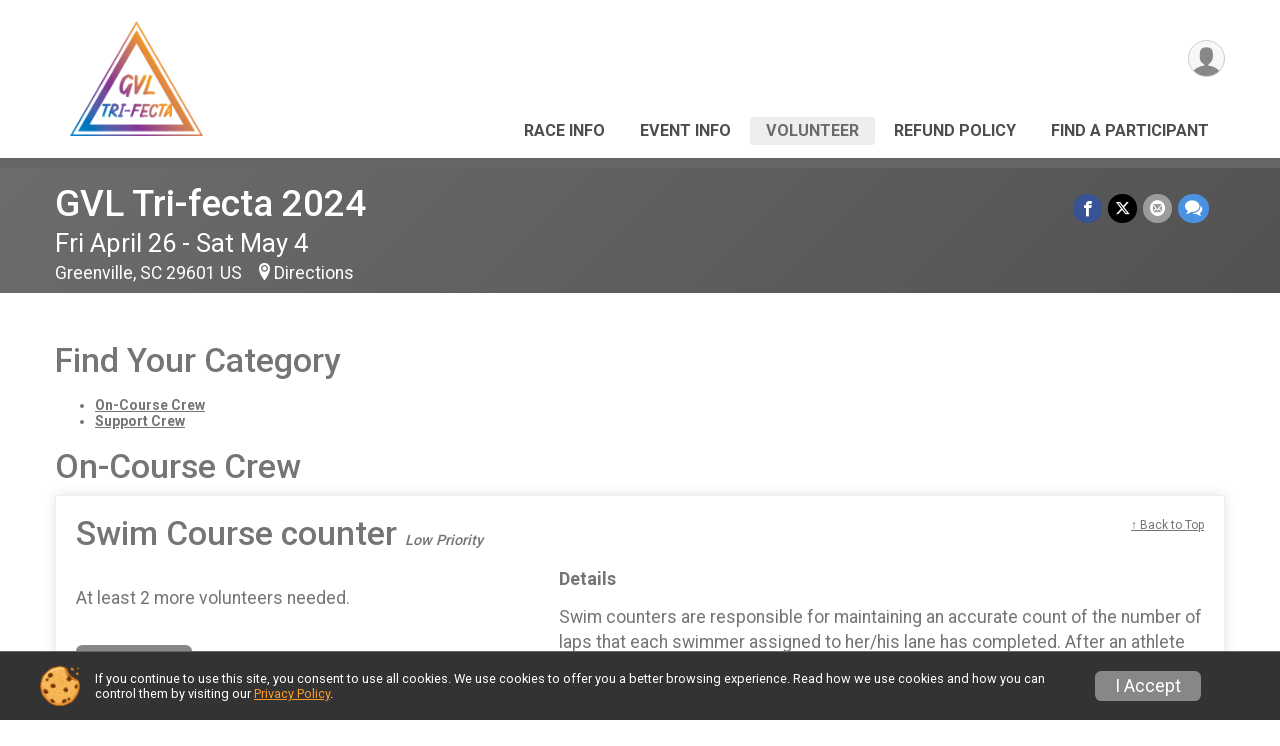

--- FILE ---
content_type: text/html; charset=utf-8
request_url: https://www.trisignup.com/Race/Volunteer/SC/Greenville/GVLTriFecta
body_size: 9570
content:
<!DOCTYPE html>
<html lang="en-US">
	<head>
				<script defer="defer" src="https://cdnjs.runsignup.com/ajax/libs/webfont/1.6.28/webfontloader.js" integrity="sha512-v/wOVTkoU7mXEJC3hXnw9AA6v32qzpknvuUF6J2Lbkasxaxn2nYcl+HGB7fr/kChGfCqubVr1n2sq1UFu3Gh1w==" crossorigin="anonymous"></script>
		<link rel="preconnect" href="https://fonts.gstatic.com" />
		<link rel="preconnect" href="https://www.gstatic.com" />
		<link rel="preconnect" href="https://fonts.googleapis.com" />

				<script defer="defer" type="text/javascript" src="https://d368g9lw5ileu7.cloudfront.net/js/race/templates/raceTemplate3.min.bOzgCU.js"></script>		<script defer="defer" type="text/javascript" src="https://d368g9lw5ileu7.cloudfront.net/js/ui/stickyHeader.min.bLz6Mi.js"></script>
				<script defer="defer" type="text/javascript" src="https://d368g9lw5ileu7.cloudfront.net/js/components/lazyLoad.min.bLGmDc.js"></script>		
				<link rel="stylesheet" type="text/css" href="https://d368g9lw5ileu7.cloudfront.net/css/frameRaceTemplate3.scss.rsu.min.bPhij3.css" />

		

			<meta name="viewport" content="width=device-width,initial-scale=1,shrink-to-fit=no,viewport-fit=cover" />
	<meta http-equiv="Content-Type" content="text/html;charset=utf-8" />
<meta name="verify-v1" content="pPPI9MXDo069DhV+2itqhV46AR8OWnG+NxzCulTUTns=" />
<meta name="google-site-verification" content="wFyq2zuG7IBY5ilQqEELBypyn04UZIYBgKPHrTMnTUg" />

	<link rel="canonical" href="https://www.trisignup.com/Race/Volunteer/SC/Greenville/GVLTriFecta" />

			
<title>GVL Tri-fecta 2024 Volunteer Registration</title>

	<meta property="og:url" content="https://www.trisignup.com/Race/Volunteer/SC/Greenville/GVLTriFecta" />

		
	<meta property="og:title" content="GVL Tri-fecta 2024" />
	<meta name="twitter:title" content="GVL Tri-fecta 2024" />
			<meta name="keywords" content="Run, Running, Sign Up, Race Register, Race Director" />
	<meta name="description" content="The GVL Tri-fecta 2024 is on Friday April 26, 2024 to Saturday May 4, 2024. It includes the following events: Just Tri It youth - COURSE WALKTHROUGH, Couch to Triathlon adult - COURSE WALKTHROUGH, Just Tri It youth triathlon - SHORT COURSE, Just Tri It youth triathlon - LONG COURSE, and Couch to Triathlon adult triathlon." />
	<meta property="og:description" content="The GVL Tri-fecta 2024 is on Friday April 26, 2024 to Saturday May 4, 2024. It includes the following events: Just Tri It youth - COURSE WALKTHROUGH, Couch to Triathlon adult - COURSE WALKTHROUGH, Just Tri It youth triathlon - SHORT COURSE, Just Tri It youth triathlon - LONG COURSE, and Couch to Triathlon adult triathlon." />
	<meta name="twitter:description" content="The GVL Tri-fecta 2024 is on Friday April 26, 2024 to Saturday May 4, 2024. It includes the following events: Just Tri It youth - COURSE WALKTHROUGH, Couch to Triathlon adult - COURSE WALKTHROUGH, Just Tri It youth triathlon - SHORT COURSE, Just Tri It youth triathlon - LONG COURSE, and Couch to Triathlon adult triathlon." />
	<meta property="og:type" content="website" />
				
									
										<meta property="og:image" content="https://d368g9lw5ileu7.cloudfront.net/races/race122927-social1200x630.bHUnSJ.jpg" />

										<meta property="og:image:width" content="1200" />
				<meta property="og:image:height" content="630" />
			
			<meta name="twitter:card" content="summary_large_image" />
			<meta name="twitter:image" content="https://d368g9lw5ileu7.cloudfront.net/races/race122927-social1200x630.bHUnSJ.jpg" />
				<meta property="og:site_name" content="GVL Tri-fecta 2024" />

		



		<link rel="icon" href="https://d368g9lw5ileu7.cloudfront.net/img/nonversioned/favicon/runsignup/icon.png" type="image/png" /> 	<link rel="icon" href="https://d368g9lw5ileu7.cloudfront.net/img/nonversioned/favicon/runsignup/icon.svg" type="image/svg+xml" /> 
		<link rel="apple-touch-icon" href="https://d368g9lw5ileu7.cloudfront.net/img/nonversioned/favicon/runsignup/apple-touch-icon.png" /> 
	<link rel="manifest" href="https://d368g9lw5ileu7.cloudfront.net/manifest/runsignup/site.bJOg53.webmanifest" />

				
							


		
				
								<link rel="stylesheet" type="text/css" href="https://d3dq00cdhq56qd.cloudfront.net/c100918.bPg3by.bH2hXi/race/122927/b71df2fc59e3d6abf84549437c4a966b/themedRaceTemplate3-otf.scss.css" />
			
				<!-- DYNAMIC_CSS_PLACEHOLDER -->

				
<link rel="stylesheet" type="text/css" href="https://iad-dynamic-assets.runsignup.com/us-east-1-src/prod/iconfonts/ee8f7e0577a3411fb0287beac2f41140/style.css" />
				
	<script type="text/javascript" src="https://cdnjs.runsignup.com/ajax/libs/jquery/3.7.1/jquery.min.js" integrity="sha512-v2CJ7UaYy4JwqLDIrZUI/4hqeoQieOmAZNXBeQyjo21dadnwR+8ZaIJVT8EE2iyI61OV8e6M8PP2/4hpQINQ/g==" crossorigin="anonymous"></script>
	<script type="text/javascript" src="https://cdnjs.runsignup.com/ajax/libs/jqueryui/1.14.1/jquery-ui.min.js" integrity="sha512-MSOo1aY+3pXCOCdGAYoBZ6YGI0aragoQsg1mKKBHXCYPIWxamwOE7Drh+N5CPgGI5SA9IEKJiPjdfqWFWmZtRA==" crossorigin="anonymous"></script>

<script type="application/json" id="sessionJsData">
{
			"csrf": "wlLKhg4BNXNsMeOGBZmF5i3wJYINDUE0",
		"serverTzOffset": -18000000
}
</script>

<script type="text/javascript" src="https://d368g9lw5ileu7.cloudfront.net/js/session.min.bN4VU_.js"></script><script type="text/javascript" src="https://d368g9lw5ileu7.cloudfront.net/js/utils.min.bPhFFz.js"></script><script type="text/javascript" src="https://d368g9lw5ileu7.cloudfront.net/js/windows.min.bz27OH.js"></script>
	<script defer="defer" type="text/javascript" src="https://d368g9lw5ileu7.cloudfront.net/js/analytics/runalytics.min.bOsW8C.js"></script>	<script type="application/json" id="runalyticsData">
	{
					"raceId": 122927,
			"timezone": "America\/New_York",
				"analyticsApiBaseUrl": "https:\/\/analytics.runsignup.com\/prod\/",
		"validTrackingSources": [1,100,200,300,400,500,600],
		"validTrackingMediums": [1,200,201,202,203,204,300,400,500,501,600]
	}
	</script>


		
									


	
					<script async src="https://www.googletagmanager.com/gtag/js?id=G-EW8QY8DJRE"></script>
		<script>//<![CDATA[
			window.dataLayer = window.dataLayer || [];
			function gtag(){dataLayer.push(arguments);}
			gtag('js', new Date());
			gtag('config', "G-EW8QY8DJRE"
											);
		//]]></script>
	
	
															<script async src="https://www.googletagmanager.com/gtag/js?id=G-QKEVS8BTWC"></script>
		<script>//<![CDATA[
			window.dataLayer = window.dataLayer || [];
			function gtag(){dataLayer.push(arguments);}
			gtag('js', new Date());
			gtag('config', "G-QKEVS8BTWC",
				{				domain: "www.trisignup.com",
				user_type: "public",
				business_line: "TriSignup",
				site_type: "Race Site"
				}
			);
		//]]></script>
		
				
		
					
				
				<script defer="defer" type="text/javascript" src="https://d368g9lw5ileu7.cloudfront.net/js/ui/rsuMobileNav.min.bO77bH.js"></script>	</head>
	<body data-popup-style="1">

				<a href="#mainContent" class="rsuBtn rsuBtn--xs rsuBtn--themed margin-0 rsuSkipNavLink">Skip to main content</a>

					<div id="blackOverlay" class="overlay overlayBlack"></div>



	<div id="acceptCookies" style="display: none;">
		<p>
			In order to use TriSignup, your browser must accept cookies.  Otherwise, you will not be able to register for races or use other functionality of the website.
			However, your browser doesn't appear to allow cookies by default.
		</p>
					<p>
				<b>Click the “Accept Cookie Policy” button below to accept the use of cookies on your browser.</b>
			</p>
			<p>
				If you still see this message after clicking the link, then your browser settings are likely set to not allow cookies.
				Please try enabling cookies.  You can find instructions at <a href="https://www.whatismybrowser.com/guides/how-to-enable-cookies/auto">https://www.whatismybrowser.com/guides/how-to-enable-cookies/auto</a>.
			</p>
			<hr class="hr--gray" />
			<div class="ta-center submitBackLinks">
				<form method="post" action="/WidgetAux/AcceptCookies" target="acceptCookies">
					<button type="submit" class="rsuBtn rsuBtn--primary">Accept Cookie Policy</button>
				</form>
			</div>
				<iframe name="acceptCookies" height="0" width="0" frameborder="0" scrolling="no"></iframe>
	</div>
	<script type="text/javascript" src="https://d368g9lw5ileu7.cloudfront.net/js/acceptCookiesPopup.min.bEboUX.js"></script>


				

				
		
								
		
				
<nav class="runnerUI3Nav rsuMobileNav rsuMobileNav--left" data-focus="#rsuMobileNavCloseBtn" aria-hidden="true">
	<button type="button" id="rsuMobileNavCloseBtn" class="rsuMobileNav__closeBtn rsuBtn rsuBtn--text--white rsuBtn--padding-xs margin-t-25 margin-l-10 margin-b-0" aria-label="Close or Skip Mobile Navigation"><i class="icon icon-cross fs-md-2 margin-0" aria-hidden="true" ></i></button>
	<div class="rsuMobileNav__content">
		<ul>
											<li class="rsuMobileNav__link">
											<a href="/Race/Info/SC/Greenville/GVLTriFecta"
													>Race Info</a>
					
														</li>
												<li class="rsuMobileNav__link">
											<a href="/Race/Events/SC/Greenville/GVLTriFecta"
													>Event Info</a>
					
														</li>
												<li class="rsuMobileNav__link">
											<a href="/Race/Volunteer/SC/Greenville/GVLTriFecta"
													>Volunteer</a>
					
														</li>
												<li class="rsuMobileNav__link">
											<a href="/Race/122927/RefundPolicy"
													>Refund Policy</a>
					
														</li>
												<li class="rsuMobileNav__link">
											<a href="/Race/FindARunner/?raceId=122927"
													>Find a Participant</a>
					
														</li>
							</ul>
	</div>
</nav>

				<div class="rsuMobileNavOverlay"></div>

				<div class="rsu-template-wrapper rsuMobileNavPageContainer">
			<div id="transparencyScreen"></div>

						
										
				
<div class="rsu-racesite-template2">
		
			
				
<div class="head">
	<div class="container">
		<div class="flex-parent flex-wrap">
			<button type="button" class="rsuMobileNavMenuBtn" aria-label="Toggle Mobile Navigation"><i class="icon icon-menu" aria-hidden="true" ></i></button>
			<div class="template-race-logo">
								<a href="/Race/SC/Greenville/GVLTriFecta" >
											<img src="https://d368g9lw5ileu7.cloudfront.net/races/race122927-logo-0.bHUnSJ.png" alt="GVL Tri-fecta 2024 home" />
									</a>
			</div>
			<div class="flex-1 flex-parent template-head-right flex-direction-column">
				<div class="action-buttons flex-parent align-items-center">
																																																	
					<div class="template-avatar-menu">
						
<button type="button" aria-label="User Menu" class="rsuCircleImg rsuCircleImg--xs "  data-rsu-menu="userRsuMenu" style="background-image: url(https://d368g9lw5ileu7.cloudfront.net/img/user.bOhrdK.svg);"></button>
<div class="rsuMenu padding-0" id="userRsuMenu" hidden="hidden">
	<div class="rsuMenu__content overflow-auto">
		<div class="rsuAccountMenu">
			<div class="rsuAccountMenu__header">
																					<img src="https://d368g9lw5ileu7.cloudfront.net/img/logos/logo-rsu.bIAeuH.svg"
					alt=""
					class="rsuAccountMenu__logo"
					style="width: 200px;"
				/>
			</div>
			<div class="rsuAccountMenu__content">
																		<a href="/Login" class="rsuAccountMenu__link">
						<div class="rsuAccountMenu__link__main">
							<div class="rsuAccountMenu__link__img rsuAccountMenu__link__img--signIn" aria-hidden="true"></div>
							<div class="rsuAccountMenu__link__content">
								<div class="rsuAccountMenu__link__content__title">Sign In</div>
							</div>
						</div>
					</a>

										<a href="/CreateAccount?redirect=%2FRace%2FVolunteer%2FSC%2FGreenville%2FGVLTriFecta" class="rsuAccountMenu__link">
						<div class="rsuAccountMenu__link__main">
							<div class="rsuAccountMenu__link__img rsuAccountMenu__link__img--createAccount" aria-hidden="true"></div>
							<div class="rsuAccountMenu__link__content">
								<div class="rsuAccountMenu__link__content__title">Create Account</div>
							</div>
						</div>
					</a>

										<a href="https://help.runsignup.com/" class="rsuAccountMenu__link" target="_blank" rel="noopener noreferrer">
						<div class="rsuAccountMenu__link__main">
							<div class="rsuAccountMenu__link__img rsuAccountMenu__link__img--help" aria-hidden="true"></div>
							<div class="rsuAccountMenu__link__content">
								<div class="rsuAccountMenu__link__content__title">Help</div>
							</div>
						</div>
					</a>
							</div>
		</div>
	</div>
</div>

<script defer="defer" type="text/javascript" src="https://d368g9lw5ileu7.cloudfront.net/js/ui/rsuMenu.min.bNnn_m.js"></script>					</div>
				</div>
				<div class="race-navigation flex-1">
					<nav class="runnerUI3Nav">
						<ul class="menu primaryMenu">
																						
	<li >
		<a
							href="/Race/Info/SC/Greenville/GVLTriFecta"
								>Race Info</a>

					</li>
															
	<li >
		<a
							href="/Race/Events/SC/Greenville/GVLTriFecta"
								>Event Info</a>

					</li>
															
	<li class="current">
		<a
							href="/Race/Volunteer/SC/Greenville/GVLTriFecta"
								>Volunteer</a>

					</li>
															
	<li >
		<a
							href="/Race/122927/RefundPolicy"
								>Refund Policy</a>

					</li>
															
	<li >
		<a
							href="/Race/FindARunner/?raceId=122927"
								>Find a Participant</a>

					</li>
																											</ul>
					</nav>
				</div>
			</div>
								</div>
	</div>
</div>

														
<div class="race-branding-interior ">
	<div class="container">
		<div class="p-rel race-details flex-parent flex-responsive flex-space-between  ">
			<div class="flex-2">
								<h1 class="runnerUITitle " >
											<a href="/Race/SC/Greenville/GVLTriFecta">GVL Tri-fecta 2024</a>
																			</h1>

								<div class="race-date">
										
																				Fri April 26 - Sat May 4
									
							</div>

								<div class="race-location">
																							Greenville, SC 29601 US
											
																<span class="directions">
							<a class="hasTouchscreenUrl icon-location2" href="/Race/Info/SC/Greenville/GVLTriFecta#directions" data-touch-href="https://maps.apple.com/?daddr=424+Westfield+St.%2CGreenville+SC+29601" >Directions</a>
						</span>
									</div>
			</div>

						<div class="race-socialshare margin-t-15">
				<div class="shareLinks">
																		




		
												
						






<div class="rsuSocialMediaBtnGroup padding-10">
		<button type="button" class="rsuSocialMediaBtn icon icon-facebook rsuSocialMediaBtn--fb rsuSocialMediaBtn--small" aria-label="Share on Facebook"
		data-share-type="facebook"
		data-url=""
	>
	</button>
	
		<button type="button" class="rsuSocialMediaBtn icon icon-twitter-x rsuSocialMediaBtn--tw rsuSocialMediaBtn--small" data-share-type="twitter" data-popup-id-prefix="raceShareLink" aria-label="Share on Twitter"></button>
	
	<div id="raceShareLink-socialSharePopup-twitter" hidden="hidden" data-append-url="true">
		<div class="formInput margin-t-15">
			<label class="formInput__label margin-t-5" for="socialShareTwitterMessage">Enter your Tweet</label>
			<textarea rows="5" cols="100" class="noTinyMce margin-t-5" id="socialShareTwitterMessage" placeholder="Your Message" required="required">	Check out this race! </textarea>
		</div>

				<div data-action="post">
			<div class="ta-center submitBackLinks">
				<a href="#" rel="me" target="_blank" class="submit rsuBtn rsuBtn--twitter margin-0"><i class="icon icon-twitter-x margin-r-10" aria-hidden="true" ></i> Tweet</a>
			</div>
		</div>
	</div>

				<button type="button" class="rsuSocialMediaBtn icon icon-mail4 rsuSocialMediaBtn--gray rsuSocialMediaBtn--small" aria-label="Share via Email"
		data-share-type="email"
		data-default-recipient=""
		data-email-subject="Check out this race!"
		data-email-body="Check out this race!"
		data-append-current-url="true"
	>
	</button>
		<button type="button" class="rsuSocialMediaBtn icon icon-bubbles2 rsuSocialMediaBtn--sms rsuSocialMediaBtn--small" data-share-type="sms" data-popup-id-prefix="raceShareLink" aria-label="Share through Text"></button>
	
		<div id="raceShareLink-socialSharePopup-sms" hidden="hidden" data-append-url="true">
		<div class="formInput margin-t-15">
			<label class="formInput__label" for="socialShareSmsMessage">Enter your message</label>
			<textarea rows="5" cols="100" class="noTinyMce margin-t-5" id="socialShareSmsMessage" placeholder="Your Message" required="required">Check out this race!</textarea>
		</div>
		<p class="padding-0 ta-center fs-xs-2">Please be advised that utilizing this text feature may result in additional SMS and data charges from your mobile service provider. </p>
		<div data-action="send">
			<div class="ta-center submitBackLinks">
				<a href="" class="submit rsuBtn rsuBtn--twitter margin-0"><i class="icon icon-bubble" aria-hidden="true" ></i> Send Text</a>
			</div>
		</div>
	</div>
</div>

<script defer="defer" type="text/javascript" src="https://d368g9lw5ileu7.cloudfront.net/js/rsuSocialMediaButtons.min.bMZnZw.js"></script>															</div>
			</div>
		</div>
	</div>

		
	<span class="hero-opacity"></span>
</div>
								
				
		<script type="application/ld+json">{"@context":"http:\/\/schema.org","@type":"SportsEvent","additionalType":"Product","name":"GVL Tri-fecta 2024","location":{"@type":"Place","name":"Greenville","address":{"@type":"PostalAddress","streetAddress":"424 Westfield St.","addressLocality":"Greenville","postalCode":"29601","addressRegion":"SC","addressCountry":"US"}},"startDate":"2024-04-26T18:00:00-04:00","endDate":"2024-05-04T10:30:59-04:00","description":"The GVL Tri-fecta is a unique race opportunity that offers an accessible Triathlon experience for those that would like to &#34;Tri&#34; it out for the first time! The race is intended as a fun race, that ultimately helps grow the interest and participation in the sport!\r\nWe are actively seeking sponsors for the event and have 4 sponsorship levels. CLICK HERE VIEW SPONSORSHIP LEVELS OR TO PAY ONLINE\r\nThe GVL Tri-fecta is a triathlon event that comprised of 3 races:\r\nJust Tri It youth race (Youth Long &amp; Youth Short Distances)Couch to Tri (Adult Race)Tri My Best youth (Adaptive Race)\r\nEach race aims to spark a sincere interest in the sport of triathlon in a safe, fun, and rewarding environment!\u00a0\r\nRegister HERE for the Tri My Best race --&gt; https:\/\/www.trisignup.com\/Race\/SC\/Greenville\/TriMyBest\r\n\u00a0","url":"https:\/\/www.trisignup.com\/Race\/Volunteer\/SC\/Greenville\/GVLTriFecta","image":"https:\/\/d368g9lw5ileu7.cloudfront.net\/races\/races-122xxx\/122927\/raceBanner-p6IhxLwW-bHW2Lp.jpg","organizer":{"@type":"Organization","name":"GVL Tri-fecta 2024","url":"https:\/\/www.trisignup.com\/"}}</script>

					
								<div class="race-content">
			<main id="mainContent">
																<div class="container">
					<div class="bs4-row">
						<div class="col-md-12">
														
							


	<div style="margin-top:20px;">
		<h2>Find Your Category</h2>
	</div>
	<p>
		<ul>
							<li><b><a href="#51448">On-Course Crew</a></b></li>
							<li><b><a href="#51449">Support Crew</a></b></li>
								</ul>
	</p>

<div id="overlappingConfirmation" style="display: none;">
	<p>
		You are currently trying to register for overlapping timeslots.
	</p>
	<hr class="hr--gray" />
	<div class="ta-center">
		<button type="button" class="rsuBtn rsuBtn--primary" style="min-width: 125px;" id="overlappingConfirmationButton">Continue</button>
		<button type="button" class="rsuBtn rsuBtn--gray" id="closeConfirmationPopup">Cancel</button>
	</div>
</div>

			<div style="margin-top:20px;">
			<h2 id="51448">On-Course Crew</h2>
		</div>
									
<section id="volunteerTask-379836" class="orderable noBorder volunteerInner">
	<form method="post" id="volunteerForm-379836" class="volunteerSignup" action="/Volunteer/Register/122927">
		<input type="hidden" name="task" value="379836" />
		<div class="rsuTile margin-b-20">
			<div class="volunteer-inner">
				<div class="d-flex flex-space-between">
					<div>
												<h2 class="margin-b-10 margin-t-0"><span class="p-rel">Swim Course counter <i><span class="note">Low Priority</span></i></span></h2>
					</div>
					<div>
						<a href="#" class="back-to-top">&uarr; Back to Top</a>
					</div>
				</div>
				<div class="clear-both"></div>
								<div class="bs4-row">
					<div class="col-md-5">
						<p class="padding-0">
																													 									<input type="hidden" name="peopleResourceId" value="468335" />
																																																														At least 2 more volunteers needed.
																																									<div class="margin-t-25">
																	<div class="error borderedError"></div>
									<button type="submit" class="rsuBtn rsuBtn--secondary rsuBtn--sm ">Volunteer</button>

																		<input type="hidden" name="csrf" value="wlLKhg4BNXNsMeOGBZmF5i3wJYINDUE0" />
															</div>
						</p>
					</div>
					<div class="col-md-7">
																			<div class="margin-b-20">
								<h5 class="margin-0 bold">Details</h5>
								<p class="padding-0">Swim counters are responsible for maintaining an accurate count of the number of laps that each swimmer assigned to her/his lane has completed. After an athlete has completed the correct number of laps based on the race they are competing in, the swim counter may assist by directing them to the exit doors from the pool to the transition area. </p>
							</div>
																																			</div>
				</div>
			</div>
		</div>
	</form>
</section>
																
<section id="volunteerTask-379838" class="orderable noBorder volunteerInner">
	<form method="post" id="volunteerForm-379838" class="volunteerSignup" action="/Volunteer/Register/122927">
		<input type="hidden" name="task" value="379838" />
		<div class="rsuTile margin-b-20">
			<div class="volunteer-inner">
				<div class="d-flex flex-space-between">
					<div>
												<h2 class="margin-b-10 margin-t-0"><span class="p-rel">Bike Course marshal <i><span class="note">High Priority</span></i></span></h2>
					</div>
					<div>
						<a href="#" class="back-to-top">&uarr; Back to Top</a>
					</div>
				</div>
				<div class="clear-both"></div>
								<div class="bs4-row">
					<div class="col-md-5">
						<p class="padding-0">
																													 									<input type="hidden" name="peopleResourceId" value="468337" />
																																																														At least 8 more volunteers needed.
																																									<div class="margin-t-25">
																	<div class="error borderedError"></div>
									<button type="submit" class="rsuBtn rsuBtn--secondary rsuBtn--sm ">Volunteer</button>

																		<input type="hidden" name="csrf" value="wlLKhg4BNXNsMeOGBZmF5i3wJYINDUE0" />
															</div>
						</p>
					</div>
					<div class="col-md-7">
																			<div class="margin-b-20">
								<h5 class="margin-0 bold">Details</h5>
								<p class="padding-0">Bike marshals are one of the Tri-Fecta’s most important volunteer positions. Volunteers here are assigned to a specific geographic location/intersection along the bike course route and are tasked with directing &amp; cheering on athletes as they cycle the course. These volunteers also serve as the event’s “eyes and ears” on-course and need to report back to race HQ (by phone or radio by using the emergency contact card) if an athlete has made a wrong turn, sustains an injury, or can no longer continue racing. Depending on the assigned post that a course marshal receives, bike course volunteers may wish to bike or drive to her/his assigned post. Bike course marshals must be at least 16 years old or accompanied by an adult 18+. These volunteers will be asked to collect all directional race signage on a specific section of the race course at the conclusion of the event on her/his way back to race HQ.</p>
							</div>
																																			</div>
				</div>
			</div>
		</div>
	</form>
</section>
																
<section id="volunteerTask-379839" class="orderable noBorder volunteerInner">
	<form method="post" id="volunteerForm-379839" class="volunteerSignup" action="/Volunteer/Register/122927">
		<input type="hidden" name="task" value="379839" />
		<div class="rsuTile margin-b-20">
			<div class="volunteer-inner">
				<div class="d-flex flex-space-between">
					<div>
												<h2 class="margin-b-10 margin-t-0"><span class="p-rel">Run Course marshal <i><span class="note">Low Priority</span></i></span></h2>
					</div>
					<div>
						<a href="#" class="back-to-top">&uarr; Back to Top</a>
					</div>
				</div>
				<div class="clear-both"></div>
								<div class="bs4-row">
					<div class="col-md-5">
						<p class="padding-0">
																													 									<input type="hidden" name="peopleResourceId" value="468338" />
																																																														At least 1 more volunteer needed.
																																									<div class="margin-t-25">
																	<div class="error borderedError"></div>
									<button type="submit" class="rsuBtn rsuBtn--secondary rsuBtn--sm ">Volunteer</button>

																		<input type="hidden" name="csrf" value="wlLKhg4BNXNsMeOGBZmF5i3wJYINDUE0" />
															</div>
						</p>
					</div>
					<div class="col-md-7">
																			<div class="margin-b-20">
								<h5 class="margin-0 bold">Details</h5>
								<p class="padding-0">Course marshals are one of the Tri-Fecta’s most important volunteer positions. Volunteers here are assigned to a specific geographic location/intersection along the run course route and are tasked with directing &amp; cheering on athletes as they run the course. These volunteers also serve as the event’s “eyes and ears” on-course and need to report back to race HQ (by phone or radio by using the emergency contact card) if an athlete has made a wrong turn, sustains an injury, or can no longer continue racing. Depending on the assigned post that a course marshal receives, run course volunteers may wish to bike or drive to her/his assigned post. Run course marshals must be at least 16 years old or accompanied by an adult 18+. These volunteers will be asked to collect all directional race signage on a specific section of the race course at the conclusion of the event on her/his way back to race HQ.</p>
							</div>
																																			</div>
				</div>
			</div>
		</div>
	</form>
</section>
																
<section id="volunteerTask-379841" class="orderable noBorder volunteerInner">
	<form method="post" id="volunteerForm-379841" class="volunteerSignup" action="/Volunteer/Register/122927">
		<input type="hidden" name="task" value="379841" />
		<div class="rsuTile margin-b-20">
			<div class="volunteer-inner">
				<div class="d-flex flex-space-between">
					<div>
												<h2 class="margin-b-10 margin-t-0"><span class="p-rel">Transition Area <i><span class="note">High Priority</span></i></span></h2>
					</div>
					<div>
						<a href="#" class="back-to-top">&uarr; Back to Top</a>
					</div>
				</div>
				<div class="clear-both"></div>
								<div class="bs4-row">
					<div class="col-md-5">
						<p class="padding-0">
																													 									<input type="hidden" name="peopleResourceId" value="468340" />
																																																														At least 5 more volunteers needed.
																																									<div class="margin-t-25">
																	<div class="error borderedError"></div>
									<button type="submit" class="rsuBtn rsuBtn--secondary rsuBtn--sm ">Volunteer</button>

																		<input type="hidden" name="csrf" value="wlLKhg4BNXNsMeOGBZmF5i3wJYINDUE0" />
															</div>
						</p>
					</div>
					<div class="col-md-7">
																			<div class="margin-b-20">
								<h5 class="margin-0 bold">Details</h5>
								<p class="padding-0">The transition area is where athletes move between legs of the race (i.e. swim to bike and bike to run). Volunteers will be stationed between the exit of the pool facility &amp; along the route to transition area. Volunteers stationed inside the transition area are tasked with supporting each athlete as they set up her/his equipment (bikes, helmets, shoes, etc.) at her/his assigned rack space. Volunteers at the dedicated entry/exit points inside the transition area also need to check each athlete’s body marking race number to ensure it matches her/his run bib &amp; bike plate. Once the race begins, transition volunteers will stand at the entrance and exit to ensure athletes are following triathlon guidelines/rules (dismounting, mounting, helmets buckled, etc.). </p>
							</div>
																																			</div>
				</div>
			</div>
		</div>
	</form>
</section>
																
<section id="volunteerTask-379843" class="orderable noBorder volunteerInner">
	<form method="post" id="volunteerForm-379843" class="volunteerSignup" action="/Volunteer/Register/122927">
		<input type="hidden" name="task" value="379843" />
		<div class="rsuTile margin-b-20">
			<div class="volunteer-inner">
				<div class="d-flex flex-space-between">
					<div>
												<h2 class="margin-b-10 margin-t-0"><span class="p-rel">Course sweep <i><span class="note">Medium Priority</span></i></span></h2>
					</div>
					<div>
						<a href="#" class="back-to-top">&uarr; Back to Top</a>
					</div>
				</div>
				<div class="clear-both"></div>
								<div class="bs4-row">
					<div class="col-md-5">
						<p class="padding-0">
																													 									<input type="hidden" name="peopleResourceId" value="468342" />
																																																														At least 2 more volunteers needed.
																																									<div class="margin-t-25">
																	<div class="error borderedError"></div>
									<button type="submit" class="rsuBtn rsuBtn--secondary rsuBtn--sm ">Volunteer</button>

																		<input type="hidden" name="csrf" value="wlLKhg4BNXNsMeOGBZmF5i3wJYINDUE0" />
															</div>
						</p>
					</div>
					<div class="col-md-7">
																			<div class="margin-b-20">
								<h5 class="margin-0 bold">Details</h5>
								<p class="padding-0">The course sweep is responsible for ‘sweeping’ or following the last athlete in each race along both the bike &amp; run courses. This volunteer’s role is to make sure that no athlete passes behind them while completing the course by way of bicycle. Alongside course marshals, this volunteer also serves as the event’s “eyes and ears” on-course and need to report back to race HQ (by phone or radio by using the emergency contact card) if an athlete has made a wrong turn, sustains an injury, or can no longer continue racing.<br />
<br />
</p>
							</div>
																																			</div>
				</div>
			</div>
		</div>
	</form>
</section>
																
<section id="volunteerTask-379845" class="orderable noBorder volunteerInner">
	<form method="post" id="volunteerForm-379845" class="volunteerSignup" action="/Volunteer/Register/122927">
		<input type="hidden" name="task" value="379845" />
		<div class="rsuTile margin-b-20">
			<div class="volunteer-inner">
				<div class="d-flex flex-space-between">
					<div>
												<h2 class="margin-b-10 margin-t-0"><span class="p-rel">Finish Line <i><span class="note">High Priority</span></i></span></h2>
					</div>
					<div>
						<a href="#" class="back-to-top">&uarr; Back to Top</a>
					</div>
				</div>
				<div class="clear-both"></div>
								<div class="bs4-row">
					<div class="col-md-5">
						<p class="padding-0">
																													 									<input type="hidden" name="peopleResourceId" value="468344" />
																																																														At least 3 more volunteers needed.
																																									<div class="margin-t-25">
																	<div class="error borderedError"></div>
									<button type="submit" class="rsuBtn rsuBtn--secondary rsuBtn--sm ">Volunteer</button>

																		<input type="hidden" name="csrf" value="wlLKhg4BNXNsMeOGBZmF5i3wJYINDUE0" />
															</div>
						</p>
					</div>
					<div class="col-md-7">
																			<div class="margin-b-20">
								<h5 class="margin-0 bold">Details</h5>
								<p class="padding-0">This is where athletes finish their races! Finish line volunteers will help setup the finish line area, finish chute fencing, arch, tents, etc. They also encourage athletes to continue moving in order to clear the finish line for incoming athletes. Some GVL Tri-Fecta races will have finisher medals, so volunteers here will be responsible for distributing these as well. Volunteers will be asked to breakdown equipment &amp; clean up trash at the finish area once the final athlete has completed his/her race.<br />
<br />
</p>
							</div>
																																			</div>
				</div>
			</div>
		</div>
	</form>
</section>
												<div style="margin-top:20px;">
			<h2 id="51449">Support Crew</h2>
		</div>
									
<section id="volunteerTask-379837" class="orderable noBorder volunteerInner">
	<form method="post" id="volunteerForm-379837" class="volunteerSignup" action="/Volunteer/Register/122927">
		<input type="hidden" name="task" value="379837" />
		<div class="rsuTile margin-b-20">
			<div class="volunteer-inner">
				<div class="d-flex flex-space-between">
					<div>
												<h2 class="margin-b-10 margin-t-0"><span class="p-rel">Pre-race packet pickup <i><span class="note">Medium Priority</span></i></span></h2>
					</div>
					<div>
						<a href="#" class="back-to-top">&uarr; Back to Top</a>
					</div>
				</div>
				<div class="clear-both"></div>
								<div class="bs4-row">
					<div class="col-md-5">
						<p class="padding-0">
																													 									<input type="hidden" name="peopleResourceId" value="468336" />
																																																														At least 3 more volunteers needed.
																																									<div class="margin-t-25">
																	<div class="error borderedError"></div>
									<button type="submit" class="rsuBtn rsuBtn--secondary rsuBtn--sm ">Volunteer</button>

																		<input type="hidden" name="csrf" value="wlLKhg4BNXNsMeOGBZmF5i3wJYINDUE0" />
															</div>
						</p>
					</div>
					<div class="col-md-7">
																			<div class="margin-b-20">
								<h5 class="margin-0 bold">Details</h5>
								<p class="padding-0">Pre-race packet pickup scheduled the day before the GVL Tri-Fecta and operates the same way as day-of packet pickup. <br />
<br />
</p>
							</div>
																																			</div>
				</div>
			</div>
		</div>
	</form>
</section>
																
<section id="volunteerTask-379840" class="orderable noBorder volunteerInner">
	<form method="post" id="volunteerForm-379840" class="volunteerSignup" action="/Volunteer/Register/122927">
		<input type="hidden" name="task" value="379840" />
		<div class="rsuTile margin-b-20">
			<div class="volunteer-inner">
				<div class="d-flex flex-space-between">
					<div>
												<h2 class="margin-b-10 margin-t-0"><span class="p-rel">Body marking <i><span class="note">Medium Priority</span></i></span></h2>
					</div>
					<div>
						<a href="#" class="back-to-top">&uarr; Back to Top</a>
					</div>
				</div>
				<div class="clear-both"></div>
								<div class="bs4-row">
					<div class="col-md-5">
						<p class="padding-0">
																													 									<input type="hidden" name="peopleResourceId" value="468339" />
																																																														At least 2 more volunteers needed.
																																									<div class="margin-t-25">
																	<div class="error borderedError"></div>
									<button type="submit" class="rsuBtn rsuBtn--secondary rsuBtn--sm ">Volunteer</button>

																		<input type="hidden" name="csrf" value="wlLKhg4BNXNsMeOGBZmF5i3wJYINDUE0" />
															</div>
						</p>
					</div>
					<div class="col-md-7">
																			<div class="margin-b-20">
								<h5 class="margin-0 bold">Details</h5>
								<p class="padding-0">Since athletes will be swimming during the race, they will not be able to wear the assigned bike plate or run bib. Meaning that all athletes must have her/his race number written on their upper arm so that race staff can identify an athlete at all times during the event. Body marking volunteers will “mark” each athlete with her/his assigned race number using Sharpie marker after they visit packet pickup &amp; before they enter transition.</p>
							</div>
																																			</div>
				</div>
			</div>
		</div>
	</form>
</section>
																
<section id="volunteerTask-379842" class="orderable noBorder volunteerInner">
	<form method="post" id="volunteerForm-379842" class="volunteerSignup" action="/Volunteer/Register/122927">
		<input type="hidden" name="task" value="379842" />
		<div class="rsuTile margin-b-20">
			<div class="volunteer-inner">
				<div class="d-flex flex-space-between">
					<div>
												<h2 class="margin-b-10 margin-t-0"><span class="p-rel">Event parking <i><span class="note">High Priority</span></i></span></h2>
					</div>
					<div>
						<a href="#" class="back-to-top">&uarr; Back to Top</a>
					</div>
				</div>
				<div class="clear-both"></div>
								<div class="bs4-row">
					<div class="col-md-5">
						<p class="padding-0">
																													 									<input type="hidden" name="peopleResourceId" value="468341" />
																																																														At least 5 more volunteers needed.
																																									<div class="margin-t-25">
																	<div class="error borderedError"></div>
									<button type="submit" class="rsuBtn rsuBtn--secondary rsuBtn--sm ">Volunteer</button>

																		<input type="hidden" name="csrf" value="wlLKhg4BNXNsMeOGBZmF5i3wJYINDUE0" />
															</div>
						</p>
					</div>
					<div class="col-md-7">
																			<div class="margin-b-20">
								<h5 class="margin-0 bold">Details</h5>
								<p class="padding-0">Volunteers here work in conjunction with race directors to ensure that athletes &amp; volunteers park in correct areas. </p>
							</div>
																																			</div>
				</div>
			</div>
		</div>
	</form>
</section>
																
<section id="volunteerTask-379844" class="orderable noBorder volunteerInner">
	<form method="post" id="volunteerForm-379844" class="volunteerSignup" action="/Volunteer/Register/122927">
		<input type="hidden" name="task" value="379844" />
		<div class="rsuTile margin-b-20">
			<div class="volunteer-inner">
				<div class="d-flex flex-space-between">
					<div>
												<h2 class="margin-b-10 margin-t-0"><span class="p-rel">Water/snack station <i><span class="note">Medium Priority</span></i></span></h2>
					</div>
					<div>
						<a href="#" class="back-to-top">&uarr; Back to Top</a>
					</div>
				</div>
				<div class="clear-both"></div>
								<div class="bs4-row">
					<div class="col-md-5">
						<p class="padding-0">
																													 									<input type="hidden" name="peopleResourceId" value="468343" />
																																																			Minimum met.
																																									<div class="margin-t-25">
																	<div class="error borderedError"></div>
									<button type="submit" class="rsuBtn rsuBtn--secondary rsuBtn--sm ">Volunteer</button>

																		<input type="hidden" name="csrf" value="wlLKhg4BNXNsMeOGBZmF5i3wJYINDUE0" />
															</div>
						</p>
					</div>
					<div class="col-md-7">
																			<div class="margin-b-20">
								<h5 class="margin-0 bold">Details</h5>
								<p class="padding-0">The GVL Tri-Fecta will have at least one water/snack station located near the transition area for athletes to fill water bottles &amp; collect nutrition before or during the race. Volunteers will be assigned to setup the station, including filling &amp; organizing water cups and restocking snacks; also, for tearing down the station by dumping out unused water, collecting trash, etc. at the end of the event. other equipment when they arrive at the station location (according to specific instructions given). Volunteers will oversee self-serve Water Station and make sure supplies are stocked and sanitized. This is a great activity for groups, families, and children!</p>
							</div>
																																			</div>
				</div>
			</div>
		</div>
	</form>
</section>
											
		
	

<script type="text/javascript" src="https://d368g9lw5ileu7.cloudfront.net/js/volunteers/volunteerPage.min.bHU0Dz.js"></script><script type="text/javascript">//<![CDATA[
	VolunteerPage.preventOverlappingSignup = "F";
//]]></script>
						</div>
											</div>
				</div>
			</main>
		</div>
	
		
<div class="race-footer noPrint">
		

		
	<div class="bs4-row no-gutters race-footer-navigation">
		<div class="col-md-12">
			<div class="container">
				<div class="bs4-row foot-nav-column ">
																<div class="col-md-3 col-sm-3 race-footer-logo">
							<div class="race-logo-footer">
								<span class="footer-scale">
																		
																												<img src="https://d368g9lw5ileu7.cloudfront.net/races/race122927-logo-0.bHUnSJ.png" alt="GVL Tri-fecta 2024" />
																	</span>
							</div>
						</div>
					
																							<div class="col-md-3 col-sm-3 foot-nav-items">
								<ul>
																																																															<li>
													<a href="/Race/Info/SC/Greenville/GVLTriFecta" class="foot-nav-item">Race Info</a>
												</li>
																																																																																				<li>
													<a href="/Race/122927/RefundPolicy" class="foot-nav-item">Refund Policy</a>
												</li>
																																						</ul>
							</div>
													<div class="col-md-3 col-sm-3 foot-nav-items">
								<ul>
																																																															<li>
													<a href="/Race/Events/SC/Greenville/GVLTriFecta" class="foot-nav-item">Event Info</a>
												</li>
																																																																																				<li>
													<a href="/Race/FindARunner/?raceId=122927" class="foot-nav-item">Find a Participant</a>
												</li>
																																						</ul>
							</div>
													<div class="col-md-3 col-sm-3 foot-nav-items">
								<ul>
																																																															<li>
													<a href="/Race/Volunteer/SC/Greenville/GVLTriFecta" class="foot-nav-item">Volunteer</a>
												</li>
																																						</ul>
							</div>
															</div>
			</div>
		</div>
	</div>

	<div class="bs4-row no-gutters race-copyright">
				<div class="col-md-12">
			<div class="container">										<footer>
											<span class="copyrightText">Powered by TriSignup, &copy; 2025</span>
					
																																				<span class="alignRight margin-r-15">
							<a href="/Race/122927/PrivacyPolicy">Privacy Policy</a> |
							<a id="footerContactLink" href="/Race/Info/SC/Greenville/GVLTriFecta#contactFormSection" target="_blank" rel="noopener noreferrer">Contact This Race</a>
						</span>
									</footer>
						</div>		</div>
	</div>
</div>

	<script defer="defer" src="https://cdnjs.runsignup.com/ajax/libs/popper.js/2.11.8/umd/popper.min.js" integrity="sha512-TPh2Oxlg1zp+kz3nFA0C5vVC6leG/6mm1z9+mA81MI5eaUVqasPLO8Cuk4gMF4gUfP5etR73rgU/8PNMsSesoQ==" crossorigin="anonymous"></script>
	<script defer="defer" src="https://cdnjs.runsignup.com/ajax/libs/tippy.js/6.3.7/tippy.umd.min.js" integrity="sha512-2TtfktSlvvPzopzBA49C+MX6sdc7ykHGbBQUTH8Vk78YpkXVD5r6vrNU+nOmhhl1MyTWdVfxXdZfyFsvBvOllw==" crossorigin="anonymous"></script>

		</div>

			
						
		</div>

				




														



<div id="cookiePolicyPopup" class="drawer drawer--bottom">
	<div class="drawer__content flex-parent flex-responsive align-items-center">
		<img src="https://d368g9lw5ileu7.cloudfront.net/img/frontend2018/cookie-img.bFehfM.png" width="40" height="40" alt="" class="margin-r-15 margin-r-0-medium-down hidden-phone" />
				<div class="flex-2 margin-r-15 hidden-md-down">
			<p class="fs-xs-2 margin-0 padding-tb-5 lh-initial">
				If you continue to use this site, you consent to use all cookies. We use cookies to offer you a better browsing experience. Read how we use cookies and how you can control them by visiting our <a href="/About-Us/Privacy-Policy" target="_blank">Privacy Policy</a>.
			</p>
		</div>
				<div class="flex-2 hidden-md-up">
			<p class="fs-sm-1 margin-0 padding-tb-5 lh-initial">
				If you continue to use this site, you consent to use all cookies. <button type="button" class="rsuExpando bkg-none border-0 color-inherit fs-sm-1" data-content-id="cookieMsg" aria-controls="cookieMsg">Learn More</button>
			</p>
			<div class="rsuExpando__content" id="cookieMsg" aria-expanded="false" hidden="hidden">
				<p class="fs-xs-2 margin-0">We use cookies to offer you a better browsing experience. Read how we use cookies and how you can control them by visiting our <a href="/About-Us/Privacy-Policy" target="_blank">Privacy Policy</a>.</p>
			</div>
		</div>
				<button type="button" class="rsuBtn rsuBtn--secondary rsuBtn--sm">I Accept</button>
	</div>
</div>

<script defer="defer" type="text/javascript" src="https://d368g9lw5ileu7.cloudfront.net/js/ui/expando.min.bObPAI.js"></script><script defer="defer" type="text/javascript" src="https://d368g9lw5ileu7.cloudfront.net/js/frontend.min.bOuWg-.js"></script>						

																			
		
		
		
		
		
		
		
		
		
		
		
			
						
				
		
		
		
		
		
		
		
				
		
		
		
		
			
									
				
	</body>
</html>


--- FILE ---
content_type: text/javascript
request_url: https://d368g9lw5ileu7.cloudfront.net/js/volunteers/volunteerPage.min.bHU0Dz.js
body_size: 582
content:
var VolunteerPage={volunteerFormId:null,preventOverlappingSignup:null,ignoreFormSubmissionCheck:!1,init:function(){var a=this;"T"==a.preventOverlappingSignup&&$("#overlappingConfirmationButton").hide();$("form.volunteerSignup").on("submit",function(b){if(a.ignoreFormSubmissionCheck)a.ignoreFormSubmissionCheck=!1;else{a.volunteerFormId=$(this).attr("id");var c=$(this).find("input:checkbox");if(0<c.length&&0==c.filter(":checked").length)b.preventDefault(),b=$(this).find("button[type='submit']").prev("div.error"),
b.hide(),b.text("Please select a timeslot."),b.slideDown();else if(1<c.length&&1<c.filter(":checked").length&&a.doesSelectionHaveOverlappingTimeslots(c.filter(":checked")))return b.preventDefault(),a.showOverlappingPopup(),!1}});$("#overlappingConfirmationButton").on("click",function(){a.ignoreFormSubmissionCheck=!0;$("#"+a.volunteerFormId).submit();$("#overlappingConfirmation").dialog("close")});$("#closeConfirmationPopup").on("click",function(){$("#overlappingConfirmation").dialog("close")})},doesSelectionHaveOverlappingTimeslots:function(a){var b=
[];a.each(function(){b.push({startTs:$(this).data("start-time"),endTs:$(this).data("end-time")})});for(a=0;a<b.length;a++)for(var c=0;c<b.length;c++)if(a!=c&&this.areTimeslotsOverlapping(b[a],b[c]))return!0;return!1},areTimeslotsOverlapping:function(a,b){if(a.startTs>b.startTs){var c=a;a=b;b=c}return a.endTs-59>b.startTs?!0:!1},showOverlappingPopup:function(){showStyle1Popup($("#overlappingConfirmation"),"Overlapping Timeslots",Math.min($(window).width(),600))}};$(function(){VolunteerPage.init()});

//c96b8651d25b252c2a4ad868bf7d083c
